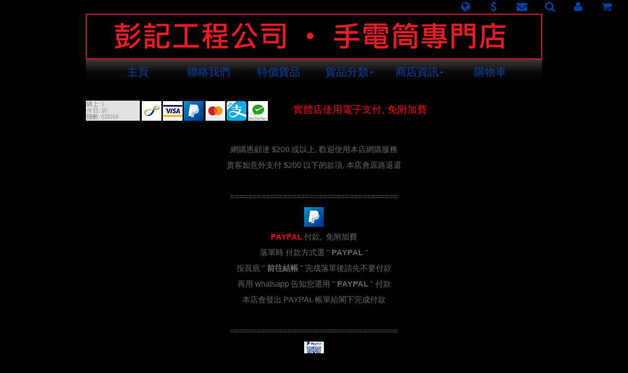

--- FILE ---
content_type: text/html; charset=UTF-8
request_url: http://www.torch.com.hk/tc/info/policy
body_size: 9930
content:
<!DOCTYPE html>
<html lang="zh-HK">
  <head>
    <meta charset="utf-8">
    <meta http-equiv="X-UA-Compatible" content="IE=edge">
    <meta name="viewport" content="width=device-width, initial-scale=1">
    <!-- The above 3 meta tags *must* come first in the head; any other head content must come *after* these tags -->
    <meta name="description" content="">
    <meta name="author" content="SHOPDADA">
    

    <title>訂購須知</title>

    <link rel="icon" sizes="16x16 24x24 32x32 48x48 64x64" href="http://s.shopdada.com/imgpro/1466/img_1466_1_19.gif?1148">    

    <link rel="stylesheet" href="http://www.torch.com.hk/source/bootstrap.min.css">
    <link rel="stylesheet" href="http://www.torch.com.hk/source/ie10-viewport-bug-workaround.css">
    <link rel="stylesheet" href="http://www.torch.com.hk/source/font-awesome.min.css">
    <link rel="stylesheet" href="http://www.torch.com.hk/source/bootstrap-datetimepicker.min.css">
    
    <!-- HTML5 shim and Respond.js for IE8 support of HTML5 elements and media queries -->
    <!--[if lt IE 9]>
      <script src="https://oss.maxcdn.com/html5shiv/3.7.3/html5shiv.min.js"></script>
      <script src="https://oss.maxcdn.com/respond/1.4.2/respond.min.js"></script>
    <![endif]-->

<style>* { font-size: 16px; font-family: Helvetica,"微软雅黑",SimSun,sans-serif; color: #696969;}body { width: 100%; height: 100%; webkit-tap-highlight-color: rgba(255,255,255,.2); background-color:#000000; }html { width: 100%; height: 100%; }ul, ol { list-style: none; }@media (min-width:1200px) {.container {width:970px}}@media (max-width:478px) {.col-xxs-6 {width: 50%;}}[class*='col-']{padding-left: 5px;padding-right: 5px;}.fa {cursor: pointer;}textarea:focus, input:focus{outline: none;} a {background-color: transparent;cursor: pointer;color: #0645ad;text-decoration-line: none;text-decoration-style: solid;}a:active, a:hover {color: #3366bb;outline-width: 0px;outline-style: none;}a:hover, a:focus {color: #3366bb;text-decoration-line: underline;text-decoration-style: solid;}a:focus {outline-width: thin;outline-style: dotted;outline-offset: -2px;}a:hover, a:visited, a:focus, a:active, a.active {text-decoration-line: none;text-decoration-style: solid;outline: 0;}.shop-info * {max-width: 100%;text-align: left;list-style: circle;}#notice > .shop-info {padding-top: 33px;padding-left: 20px;padding: right: 20px;}#header-navigation > ul >.dropdown > ul > li > a {background-color: transparent;cursor: pointer;}#header-navigation > ul >.dropdown > ul > li > a:hover, #header-navigation > ul >.dropdown > ul > li > a:focus {text-decoration-style: solid;} #main .container,#banner .container {padding: 38px 15px;}#header .container,#footer .container {padding: 0 15px;}#header .container.full-width,#footer .container.full-width {width: 100%;padding: 0;margin: 0;}#accordion li.panel{margin-bottom: 0px;}#catalog > nav > h1 {font-size: 18px;text-align: left;padding : 10px 15px;color: #d3d3d3;background-color: #000000;margin: 20px 0 0 0;}#catalog > nav > ul {background-color: #000000;}#catalog > nav > ul > * {text-align: left;background-color: transparent;}#catalog .nav > li > a:focus, #catalog .nav > li > a:hover {background-color: #a9a9a9;}#catalog > nav > ul > li > ul > li {text-align: left;}#catalog li.panel {border: 0;box-shadow: none;}#catalog li.panel > a:after {font-family: FontAwesome;content: "\f105"; font-size: 13px;color: #0645ad;float: right;margin-left: 5px;}#catalog li.panel > a[aria-expanded="true"]:after{content: "\f107"; color: #3366bb;}#catalog li.panel > ul, #catalog li.panel > ul > li {padding: 0;}#catalog li.panel > ul > li > a {padding : 5px 30px;display: block;background-color: #000000;}.products {width: 100%;}.products .product {padding-top: 18px;padding-bottom: 18px;height: 400px;}.products .product .product-detail p,.products .product .product-detail span {color: #696969;}.products .product .product-detail h2 {padding: 0;margin: 0;line-height: 15px;padding-top: 8px;padding-bottom: 8px;}.products .product .product-detail h2 a {display: block;max-height: 78px;overflow: hidden;padding: 0;margin: 0;line-height: 20px;}.products .product .product-detail .price span {padding: 1px 5px;text-decoration: line-through;}.products .product .product-detail .price span.sales {padding: 1px 5px;text-decoration: none;font-weight: bold;} .products .product .product-image {overflow: hidden;border: 1px solid #eee;}.products .product .product-image .inner {display: block;height: 100%;width: 100%;padding: 5px;}.products .product .product-image .inner img {height: auto;margin: 0 auto;max-width: 100%;max-height: 100%;}.product > .product-detail > h2 > a {color: #0645ad;}.product > .product-detail > h2 > a:hover,.product > .product-detail > h2 > a:focus {color: #3366bb;}.product-detail .product-price .amount {color: #ff0000;padding: 1px 8px 1px 1px;font-weight: bold;}.product-detail .product-price .currency {color: #ff0000;font-weight: bold;}.product-detail .product-price del.amount,.product-detail .product-price del.currency {color: #e60000;text-decoration: line-through;font-weight: 400;}@media (max-width:768px) {.products .product .product-detail .product-price span.del { display: block } }.searchForm, .searchForm-class {padding: 12px 0;}.searchForm input, .searchForm-class input {padding: 2px 6px;font-size: 15px;border: 1px solid #000000;}.searchForm button, .searchForm-class button {border: 0;background: transparent;margin-left: 3px} #footer .container {padding: 28px 0;}#footer .container .wrapper .shop-info {display: block;overflow: hidden;}#footer #badges .fa-2 {font-size: 20px;padding: 17px 10px;color: #0645ad;cursor: auto;}#bot-navigation ul {list-style-type: none;padding: 10px 0;}#bot-navigation > ul > li > a {color: #0645ad;}#bot-navigation > ul > li > a:hover,#bot-navigation > ul > li > a:focus {color: #3366bb;}.ads {padding-top: 28px;}body.modal-open header,body.modal-open nav,body.modal-open section,body.modal-open main,body.modal-open footer {-webkit-filter: blur(7px);-moz-filter: blur(12px);-o-filter: blur(12px);-ms-filter: blur(12px);filter: blur(12px);}body.modal-open .hamburger {display: none;}body.modal-open hamburger.is-open {display: none;}.modal-backdrop {background: #f7f7f7;}#myModal .container {margin-top: 30px;margin-bottom: 30px;padding-top: 20px;padding-bottom: 30px;}#myModal .close,#myModal .back {font-size: 50px;}#myModal .orders-list {display: block; width: 100%;float: left;}#myModal .container {padding: 40px 20px 30px 20px;background: #fff;}#myModal .container .content .fa.fa-chevron-left,#myModal .container .content .fa.fa-times{font-size: 28px;color: #bbb;margin-bottom: 10px;}#myModal .container .content h1 {padding: 0;margin: 0;font-size: 28px;margin-bottom: 38px;text-transform: uppercase;}#myModal .container .content select {margin-bottom: 10px;}#myModal .container .content .wrap input {margin-bottom: -1px }#myModal > .container > .content > .item {border: 1px solid #ddd;margin-top: 20px;padding: 15px 15px;}#myModal > .container > .content > .item .product-qty .qty {width: 68%;text-align: center;border: 0;background: transparent;}#myModal > .container > .content > .item .product-qty {border: 1px solid #ddd;padding: 3px 0px;width: 48%;min-width: 100px;max-width: 180px;text-align: center;margin: 10px 0;}#myModal > .container > .content > .item .product-price {margin-top: 10px;}#myModal > .container > .content > .item ol {list-style-type: circle;padding: 5px 15px 0px 15px;margin: 0;}#myModal > .container > .content > .item ol li {color: #888}#myModal > .container > .content > .item .fa.fa-times-circle {font-size: 28px;color: #ddd;}#myModal .item .fa-times-circle {margin-top: 10px;}#myModal .product-price.total {margin-top: 30px;margin-bottom: 10px;text-align: center;}#myModal .confirm,#myModal .login,#myModal .register {font-size: 18px;width: 20%;margin: 0 auto;min-width: 150px;margin-top: 28px;margin-bottom: 10px;}#myModal .product-price.total .currency,#myModal .product-price.total .amount {font-size: 20px}#myModal input, #myModal h3, #myModal option, #myModal textarea, #myModal select {font-size: 16px;}#myModal input, #myModal textarea, #myModal select {border: 1px solid #ccc;border-radius: 0;-webkit-box-shadow: 0 5px 15px rgba(0,0,0,0);-moz-box-shadow: 0 5px 15px rgba(0,0,0,0);-o-box-shadow: 0 5px 15px rgba(0,0,0,0);box-shadow: 0 5px 15px rgba(0,0,0,0);}#myModal h3 {padding: 10px 0;text-decoration: underline;}#myModal .wrap {padding: 0px 15px 20px 15px}#myModal .wrap textarea {margin-top: 15px;height: 84px;}#myModal .wrap #coupon {width: 38%;min-width: 120px;margin-right: 10px;display: inline-block;}#myModal .wrap #coupon-submit {font-size: 15px;margin-top: -3px;}#myModal .wrap .total span {margin-left: 15px;}#myModal .half {max-width: 575px;margin: 0 auto;}#myModal .half .links {padding: 10px 0;}#myModal .half .links a {margin-right: 10px;}#myModal .half .links-menu a.user {display: block;padding: 8px 0;font-size: 18px;text-align: center}#myModal .half .links-menu a.user i {margin-right: 20px;margin-top: -10px}#myModal .orders-list {border-top: 1px solid #ddd;padding: 25px 10px;}#myModal .orders-list:hover {background: #fafafa;cursor: pointer;}#myModal .orders-list div {padding: 0 10px;}#myModal .orders-list .image-wrapper {border: 1px solid #ddd;}#myModal .orders-list .image-wrapper img {margin: 6px auto}#myModal .list .image-wrapper {border: 1px solid #ddd;margin-bottom: 10px;padding: 5px;}#myModal .list .image-wrapper img { margin: 0 auto}#myModal .quartar {max-width: 300px;margin: 0 auto;}#myModal label {font-weight: normal;margin-right: 15px}#myModal label input {margin-right: 5px}#myModal #css, #myModal #script, #myModal #googleanalytics {height: 198px;margin-bottom: 18px}#myModal #css, #myModal #script {height: 198px;margin-bottom: 18px}@media (min-width:576px) {}#myModal > .container > .content > .item .col-sm-4 img {margin: 0 auto}#myModal > .container > .content > div > div > input#image { border: 0; }#myModal > .container > .content > div > div#imgpool > div > .fa { font-size: 23px; margin-right: 10px; margin-bottom: 20px; color: #ddd; }#imgpool div div { max-height: 168px; height: 168px; line-height: 168px; display: block; overflow: hidden; padding: 0px; margin-bottom: 8px }#imgpool div select { float: right; }@media (max-width:768px) {#imgpool div div {max-height: 218px; height: 218px; line-height: 218px;}}@media (max-width:478px) {#imgpool div div {max-height: 168px; height: 168px; line-height: 168px;}}@media (max-width:300px) {#imgpool div div {max-height: 138px; height: 138px; line-height: 138px;}}.desc iframe {max-width:100%;}</style>    
    
  </head>

  <body>
  
  <noscript><div style="height: 38px; line-height: 38px; width: 100%; background: #ff4444; color: #ffffff; text-align: center; position: fixed; top: 0; left:0; z-index: 1000;">請開啟 javascript</div></noscript>

  <!-- START HEADER -->
  
    
    <style type="text/css">
    
    /* header 3 */
      
    #logo img {
        margin: auto
    }
    
    #banner img {
    	 width: 100%;
    }
    
    #header-navigation {
        
    }

    #header-navigation > ul {
        list-style-type: none;
        margin: 0;
        padding: 0;
        background: linear-gradient( #3c3c3c,#0a0a0a, #000000 );;
    }
    #header-navigation ul.dropdown-menu {
    	background-color: #000000;
    }   
    #header-navigation > ul > li {
        display: inline-block;
    }

    @media (min-width:768px) {
        #header-navigation > ul > li {
            width: 15%;
        }
        #header-navigation > ul > li > a {
            display: inline-block;
            margin: 0;
            padding-top: 10px;
            padding-bottom: 10px;
            width: 100%;
            color: #0645ad;
            font-size: 22px;
        }
        #header-navigation > ul >.dropdown > ul > li > a,
        #header-navigation > ul >.dropdown > a > .caret {
            color: #0645ad;
            font-size: 22px;
        }
        #header-navigation > ul > li > a:hover,
        #header-navigation > ul > li > a:active,
        #header-navigation > ul >.dropdown > ul > li > a:hover,
        #header-navigation > ul >.dropdown > ul > li > a:active {
            color: #3366bb;
        }
    }
    
    .container { background-color:#000000; }
    .container section.tabs { padding-left: 15px; padding-right: 15px; }
    .container .wrapper { margin-left: 15px; margin-right: 15px; padding-top: 20px; border-top: 1px solid #eee }
    #footer { border: 0 !important; }
    #footer .container .wrapper {
        border-top: 1px solid #696969;
    }
    
    </style>
    
    
  <!-- START HEADER -->
  <header id="header" class="hd3">
    <div class="container text-center">
      
      
            
      
  <div id="banner" class="col-sm-12" role="banner">
       <img src="http://s.shopdada.com/imgpro/1466/img_1466_1_3.gif?1148" alt="彭記‧電筒 頭燈 專門店" class="img-responsive"/>
  </div>
        
      
      <nav id="header-navigation" class="col-sm-12 hidden-xs" role="navigation">
          <ul class="">
          
                      
            <li><a href="http://www.torch.com.hk">主頁</a></li>
            <li><a href="#" class="user" data-link="/tc/user/contact">聯絡我們</a></li>
            <li><a href="http://www.torch.com.hk/tc/product/search?code=special">特價貨品</a></li>
            <li class="dropdown">
                <a class="dropdown-toggle" data-toggle="dropdown" href="#">貨品分類<span class="caret"></span></a>
                <ul class="dropdown-menu">
                  <li><a href="http://www.torch.com.hk/tc/product/category?no=137">本店電筒 亮度排名</a></li><li><a href="http://www.torch.com.hk/tc/product/category?no=136">本店電筒 遠射排名</a></li><li><a href="http://www.torch.com.hk/tc/product/category?no=130">【 即將上市 】</a></li><li><a href="http://www.torch.com.hk/tc/product/category?no=129">【 新品上市 】</a></li><li><a href="http://www.torch.com.hk/tc/product/category?no=128">【 每月特價 】</a></li><li><a href="http://www.torch.com.hk/tc/product/category?no=140">潛水 電筒</a></li><li><a href="http://www.torch.com.hk/tc/product/category?no=138">JAXMAN 紫外光電筒</a></li><li><a href="http://www.torch.com.hk/tc/product/category?no=139">XTAR 電筒</a></li><li><a href="http://www.torch.com.hk/tc/product/category?no=77">ZEBRALIGHT 電筒</a></li><li><a href="http://www.torch.com.hk/tc/product/category?no=75">ARMYTEK 電筒</a></li><li><a href="http://www.torch.com.hk/tc/product/category?no=69">NOCTIGON 電筒</a></li><li><a href="http://www.torch.com.hk/tc/product/category?no=104">IMALENT 電筒</a></li><li><a href="http://www.torch.com.hk/tc/product/category?no=125">MANKER 電筒</a></li><li><a href="http://www.torch.com.hk/tc/product/category?no=110">LUMINTOP 電筒</a></li><li><a href="http://www.torch.com.hk/tc/product/category?no=84">NITECORE 電筒</a></li><li><a href="http://www.torch.com.hk/tc/product/category?no=131">FIREFLIES 電筒</a></li><li><a href="http://www.torch.com.hk/tc/product/category?no=108">ACEBEAM 電筒</a></li><li><a href="http://www.torch.com.hk/tc/product/category?no=97">FENIX 電筒</a></li><li><a href="http://www.torch.com.hk/tc/product/category?no=71">ARMYTEK 頭燈</a></li><li><a href="http://www.torch.com.hk/tc/product/category?no=134">IMALENT 頭燈</a></li><li><a href="http://www.torch.com.hk/tc/product/category?no=80">NITECORE 頭燈</a></li><li><a href="http://www.torch.com.hk/tc/product/category?no=132">FIREFLIES 頭燈</a></li><li><a href="http://www.torch.com.hk/tc/product/category?no=95">FENIX 頭燈</a></li><li><a href="http://www.torch.com.hk/tc/product/category?no=4">電筒 用 充電池</a></li><li><a href="http://www.torch.com.hk/tc/product/category?no=6">電筒 用 充電器</a></li><li><a href="http://www.torch.com.hk/tc/product/category?no=133">電筒 柔光罩</a></li><li><a href="http://www.torch.com.hk/tc/product/category?no=87">電筒 濾鏡</a></li>                </ul>
            </li>
      
            <li class="dropdown">
                <a class="dropdown-toggle" data-toggle="dropdown" href="#">商店資訊<span class="caret"></span></a>
                <ul class="dropdown-menu">
                  <li><a href="http://www.torch.com.hk/tc/info/about">關於我們</a></li>
                  <li><a href="http://www.torch.com.hk/tc/info/shipping">貨運資訊</a></li>
                  <li><a href="http://www.torch.com.hk/tc/info/policy">訂購須知</a></li>
                  <li><a href="http://www.torch.com.hk/tc/info/privacy">私隱聲明</a></li>
                </ul>
            </li>
            <li><a href="#" class="user" data-link="/tc/user/cart">購物車</a></li>
            
                        
            
          </ul>
      </nav>

    </div>
  </header>
  <!-- END HEADER -->
  
  <section id="notice">
    <div class="container text-center shop-info">
      <p><img src="https://SiteStates.com/show/image/24028.jpg" alt="" width="110" height="41" border="0" />&nbsp;<img src="http://s.shopdada.com/imgpro/1466/imgpro_1466_3_1568_1.gif?1604993961" alt="." /><span style="font-size: 12px;">&nbsp;</span><img src="http://s.shopdada.com/imgpro/1466/imgpro_1466_3_1568_2.gif?1604993961" alt="." /><span style="font-size: 12px;">&nbsp;</span><img src="http://s.shopdada.com/imgpro/1466/imgpro_1466_3_1568_3.gif?1604993961" alt="." />&nbsp;<img src="http://s.shopdada.com/imgpro/1466/imgpro_1466_3_1569_1.gif?1604994021" alt="." /><span style="font-size: 12px;">&nbsp;</span><img src="http://s.shopdada.com/imgpro/1466/imgpro_1466_3_1569_2.gif?1604994021" alt="." />&nbsp;<img src="http://s.shopdada.com/imgpro/1466/imgpro_1466_3_1569_3.gif?1604994021" alt="." />&nbsp; &nbsp; &nbsp; &nbsp; &nbsp; &nbsp; &nbsp;<span style="background-color: transparent; font-family: Arial; font-size: 20px; white-space: pre-wrap; color: #ff0000;">實體店使用電子支付, 免附加費</span></p>    </div>
  </section>
  





  <!-- END HEADER -->
  
  <!-- START NAVIGATION BAR -->
  
    
    <style type="text/css">
      
    #header {
      	padding-top: 28px
    }    
    @media (max-width:768px) {
      	#header {
      		padding-top: 56px
      	}
    }
    .navbar-brand:focus,.navbar-toggle:active,.navbar-toggle:focus{outline:0}.navbar{margin-bottom:0;text-transform:uppercase;background-color:#000}.navbar-brand{font-weight:700}.navbar-custom a{color:#fff}.navbar-custom .nav li a{-webkit-transition:background .3s ease-in-out;-moz-transition:background .3s ease-in-out;transition:background .3s ease-in-out}.navbar-custom .nav li a:focus,.navbar-custom .nav li a:hover,.navbar-custom .nav li.active{outline:0;background-color:rgba(255,255,255,.2)}.navbar-toggle{padding:4px 6px;font-size:16px;color:#fff}@media(min-width:767px){.navbar{padding:0;border-bottom:0;letter-spacing:1px;background:0 0;-webkit-transition:background .5s ease-in-out,padding .5s ease-in-out;-moz-transition:background .5s ease-in-out,padding .5s ease-in-out;transition:background .5s ease-in-out,padding .5s ease-in-out}.top-nav-collapse{padding:0;background-color:#000}.navbar-custom.top-nav-collapse{border-bottom:1px solid rgba(255,255,255,.3)}}@-webkit-keyframes pulse{0,100%{-webkit-transform:scale(1);transform:scale(1)}50%{-webkit-transform:scale(1.2);transform:scale(1.2)}}@-moz-keyframes pulse{0,100%{-moz-transform:scale(1);transform:scale(1)}50%{-moz-transform:scale(1.2);transform:scale(1.2)}}.navbar-toggle {border:0;margin:12px;}
    .navbar-header{width:100%;}.navbar-icon{float:right;}.navbar-icon li{display:inline-block;}.navbar-header button{float:left;}
    @media (min-width:768px) {
        .navbar {min-height:28px;}
        .navbar-nav > li > a, .navbar-brand {
            padding-top:4px; 
            padding-bottom:0;
            height: 28px;
        }
      	.navbar-icon {
      		position: fixed;
              right: 30px
      	}
    }
    

    /* NAVBAR THEME START */
    
    /* navbar */
    .navbar-default {
        background-color: #000000;
        border-color: #d3d3d3;
        opacity: 0.95;
        filter: alpha(opacity=95); /* For IE8 and earlier */
    }
    /* title */
    .navbar-default .navbar-brand {
        color: #0645ad;
    }
    .navbar-default .navbar-brand:hover,
    .navbar-default .navbar-brand:focus {
        color: #3366bb;
    }
    /* link */
    .navbar-default .navbar-nav > li > a,
    .navbar-default .navbar-nav > li > a > i {
        color: #0645ad;
    }
    .navbar-default .navbar-nav > li > a:hover,
    .navbar-default .navbar-nav > li > a:focus,
    .navbar-default .navbar-nav > li > a:hover > i,
    .navbar-default .navbar-nav > li > a:focus > i {
        color: #3366bb;
    }
    .navbar-default .navbar-nav > .active > a, 
    .navbar-default .navbar-nav > .active > a:hover, 
    .navbar-default .navbar-nav > .active > a:focus {
        color: #0645ad;
        background-color: #c0c0c0;
    }
    .navbar-default .navbar-nav > .open > a, 
    .navbar-default .navbar-nav > .open > a:hover, 
    .navbar-default .navbar-nav > .open > a:focus {
        color: #0645ad;
        background-color: #c0c0c0;
    }
    /* caret */
    .navbar-default .navbar-nav > .dropdown > a .caret {
        border-top-color: #0645ad;
        border-bottom-color: #0645ad;
    }
    .navbar-default .navbar-nav > .dropdown > a:hover .caret,
    .navbar-default .navbar-nav > .dropdown > a:focus .caret {
        border-top-color: #3366bb;
        border-bottom-color: #3366bb;
    }
    .navbar-default .navbar-nav > .open > a .caret, 
    .navbar-default .navbar-nav > .open > a:hover .caret, 
    .navbar-default .navbar-nav > .open > a:focus .caret {
        border-top-color: #0645ad;
        border-bottom-color: #0645ad;
    }
    .navbar-default .navbar-nav li.dropdown.hidden-xs.open a.dropdown-toggle {
      height: 28px;
    }
    
    /* mobile version */
    .navbar-default .navbar-toggle {
        border-color: #DDD;
    }
    .navbar-default .navbar-toggle:hover,
    .navbar-default .navbar-toggle:focus {
        background-color: #c0c0c0;
    }
    .navbar-default .navbar-toggle .icon-bar {
        background-color: #CCC;
    }
    @media (max-width: 767px) {
        .navbar-default .navbar-header .fa-bars,
        .navbar-default .navbar-nav .open .dropdown-menu > li > a {
            color: #0645ad;
        }
        .navbar-default .navbar-nav .open .dropdown-menu > li > a:hover,
        .navbar-default .navbar-nav .open .dropdown-menu > li > a:focus {
            color: #3366bb;
        }
        #navbar {
        	border-top: 1px solid #d3d3d3;
        }
        nav.navbar.navbar-default.navbar-fixed-top > div.container {
            background-color: #000000;
        }
    }
    
    /* NAVBAR THEME END */
    
    .nav .dropdown .search .searchForm form input {
      width: 70%;
      border: 0;
    }
    
    </style>
    
        
    <!-- Fixed navbar -->
    <nav class="navbar navbar-default navbar-fixed-top">
      <div class="container">
        <div class="navbar-header">
          <button type="button" class="navbar-toggle collapsed" data-toggle="collapse" data-target="#navbar" aria-expanded="false" aria-controls="navbar">
            <span class="sr-only">Toggle navigation</span>
            <i class="fa fa-bars fa-lg fa-fw"></i>
          </button>
          <!--<a class="navbar-brand" href="#">Project name</a>-->
          
          <ul class="nav navbar-nav navbar-right navbar-icon">
            <li class="dropdown hidden-xs"><a href="#" class="dropdown-toggle" data-toggle="dropdown" role="button" aria-haspopup="true" aria-expanded="false"><i class="fa fa-globe fa-lg fa-fw"></i></a>
                <ul class="dropdown-menu" role="menu">
                    <li><a href="http://www.torch.com.hk/tc">繁體中文</a></li>                </ul>
            </li>
            <li class="dropdown hidden-xs"><a href="#" class="dropdown-toggle" data-toggle="dropdown" role="button" aria-haspopup="true" aria-expanded="false"><i class="fa fa-dollar fa-lg fa-fw"></i></a>
                <ul class="dropdown-menu" role="menu">
                    <li><a href="#" id="AUD" class="product-currency" data-sign="A$" data-rate="0.1885" data-decimal="2">A$ (AUD)</a></li><li><a href="#" id="CAD" class="product-currency" data-sign="CA$" data-rate="0.1773" data-decimal="2">CA$ (CAD)</a></li><li><a href="#" id="CNY" class="product-currency" data-sign="RMB¥" data-rate="0.8931" data-decimal="1">RMB¥ (CNY)</a></li><li><a href="#" id="EUR" class="product-currency" data-sign="€" data-rate="0.1097" data-decimal="2">€ (EUR)</a></li><li><a href="#" id="GBP" class="product-currency" data-sign="£" data-rate="0.0955" data-decimal="2">£ (GBP)</a></li><li><a href="#" id="HKD" class="product-currency" data-sign="HK$" data-rate="1.0000" data-decimal="1">HK$ (HKD)</a></li><li><a href="#" id="JPY" class="product-currency" data-sign="¥" data-rate="20.3500" data-decimal="0">¥ (JPY)</a></li><li><a href="#" id="MYR" class="product-currency" data-sign="RM" data-rate="0.5192" data-decimal="2">RM (MYR)</a></li><li><a href="#" id="NZD" class="product-currency" data-sign="NZ$" data-rate="0.2190" data-decimal="2">NZ$ (NZD)</a></li><li><a href="#" id="SGD" class="product-currency" data-sign="S$" data-rate="0.1647" data-decimal="2">S$ (SGD)</a></li><li><a href="#" id="THB" class="product-currency" data-sign="฿" data-rate="4.0299" data-decimal="0">฿ (THB)</a></li><li><a href="#" id="TWD" class="product-currency" data-sign="NT$" data-rate="4.0564" data-decimal="1">NT$ (TWD)</a></li><li><a href="#" id="USD" class="product-currency" data-sign="US$" data-rate="0.1283" data-decimal="2">US$ (USD)</a></li>                </ul>
            </li>
            <li><a href="#" class="user" data-link="/tc/user/contact"><i class="fa fa-envelope fa-lg fa-fw"></i></a></li>
            <li class="dropdown hidden-xs"><a href="#" class="dropdown-toggle" data-toggle="dropdown" role="button" aria-haspopup="true" aria-expanded="false"><i class="fa fa-search fa-lg fa-fw"></i></a>
                <ul class="dropdown-menu search" role="menu">
                    <li class="searchForm">
                      <form>
                        <button><span class="fa fa-search"></span></button>
                        <input name="searchQuery" placeholder="搜尋...">
                      </form>
                    </li>
                </ul>
            </li>
            <li><a href="#" class="user" data-link="/tc/user/menu"><i class="fa fa-user fa-lg fa-fw"></i></a></li>
            <li><a href="#" class="user" data-link="/tc/user/cart"><i class="fa fa-shopping-cart fa-lg fa-fw"></i></a></li>
          </ul>
        </div>
        <div id="navbar" class="navbar-collapse collapse">
        
          <ul class="nav navbar-nav visible-xs">
                <li class="searchForm">
                  <form>
                    <button><span class="fa fa-search"></span></button>
                    <input name="searchQuery" placeholder="搜尋...">
                  </form>
                </li>
                
                
                                
                <li class="visible-xs"><a href="http://www.torch.com.hk">主頁</a></li>
                <li class="visible-xs"><a href="http://www.torch.com.hk/tc/info/about">關於我們</a></li>
                <li class="visible-xs"><a href="http://www.torch.com.hk/tc/product/search?code=special">特價貨品</a></li>
                <li class="dropdown visible-xs">
                  <a href="#" class="dropdown-toggle" data-toggle="dropdown" role="button" aria-haspopup="true" aria-expanded="false">貨品分類<span class="caret"></span></a>
                  <ul class="dropdown-menu" role="menu">
                    <li><a href="http://www.torch.com.hk/tc/product/category?no=137">本店電筒 亮度排名</a></li><li><a href="http://www.torch.com.hk/tc/product/category?no=136">本店電筒 遠射排名</a></li><li><a href="http://www.torch.com.hk/tc/product/category?no=130">【 即將上市 】</a></li><li><a href="http://www.torch.com.hk/tc/product/category?no=129">【 新品上市 】</a></li><li><a href="http://www.torch.com.hk/tc/product/category?no=128">【 每月特價 】</a></li><li><a href="http://www.torch.com.hk/tc/product/category?no=140">潛水 電筒</a></li><li><a href="http://www.torch.com.hk/tc/product/category?no=138">JAXMAN 紫外光電筒</a></li><li><a href="http://www.torch.com.hk/tc/product/category?no=139">XTAR 電筒</a></li><li><a href="http://www.torch.com.hk/tc/product/category?no=77">ZEBRALIGHT 電筒</a></li><li><a href="http://www.torch.com.hk/tc/product/category?no=75">ARMYTEK 電筒</a></li><li><a href="http://www.torch.com.hk/tc/product/category?no=69">NOCTIGON 電筒</a></li><li><a href="http://www.torch.com.hk/tc/product/category?no=104">IMALENT 電筒</a></li><li><a href="http://www.torch.com.hk/tc/product/category?no=125">MANKER 電筒</a></li><li><a href="http://www.torch.com.hk/tc/product/category?no=110">LUMINTOP 電筒</a></li><li><a href="http://www.torch.com.hk/tc/product/category?no=84">NITECORE 電筒</a></li><li><a href="http://www.torch.com.hk/tc/product/category?no=131">FIREFLIES 電筒</a></li><li><a href="http://www.torch.com.hk/tc/product/category?no=108">ACEBEAM 電筒</a></li><li><a href="http://www.torch.com.hk/tc/product/category?no=97">FENIX 電筒</a></li><li><a href="http://www.torch.com.hk/tc/product/category?no=71">ARMYTEK 頭燈</a></li><li><a href="http://www.torch.com.hk/tc/product/category?no=134">IMALENT 頭燈</a></li><li><a href="http://www.torch.com.hk/tc/product/category?no=80">NITECORE 頭燈</a></li><li><a href="http://www.torch.com.hk/tc/product/category?no=132">FIREFLIES 頭燈</a></li><li><a href="http://www.torch.com.hk/tc/product/category?no=95">FENIX 頭燈</a></li><li><a href="http://www.torch.com.hk/tc/product/category?no=4">電筒 用 充電池</a></li><li><a href="http://www.torch.com.hk/tc/product/category?no=6">電筒 用 充電器</a></li><li><a href="http://www.torch.com.hk/tc/product/category?no=133">電筒 柔光罩</a></li><li><a href="http://www.torch.com.hk/tc/product/category?no=87">電筒 濾鏡</a></li>                  </ul>
                </li>
                <li class="dropdown visible-xs">
                  <a href="#" class="dropdown-toggle" data-toggle="dropdown" role="button" aria-haspopup="true" aria-expanded="false">商店資訊<span class="caret"></span></a>
                  <ul class="dropdown-menu" role="menu">
                    <li><a href="http://www.torch.com.hk/tc/info/shipping">貨運資訊</a></li>
                    <li><a href="http://www.torch.com.hk/tc/info/policy">訂購須知</a></li>
                    <li><a href="http://www.torch.com.hk/tc/info/privacy">私隱聲明</a></li>
                  </ul>
                </li>
                <li class="visible-xs"><a href="#" class="user" data-link="/tc/user/cart">購物車</a></li>
                <li><a href="#" class="user" data-link="/tc/user/menu">用戶</a></li>
                <li><a href="#" class="user" data-link="/tc/user/contact">聯絡我們</a></li>
                <li class="dropdown"><a href="#" class="dropdown-toggle" data-toggle="dropdown" role="button" aria-haspopup="true" aria-expanded="false">貨幣<span class="caret"></span></a>
                  <ul class="dropdown-menu" role="menu">
                    <li><a href="#" id="AUD" class="product-currency" data-sign="A$" data-rate="0.1885" data-decimal="2">A$ (AUD)</a></li><li><a href="#" id="CAD" class="product-currency" data-sign="CA$" data-rate="0.1773" data-decimal="2">CA$ (CAD)</a></li><li><a href="#" id="CNY" class="product-currency" data-sign="RMB¥" data-rate="0.8931" data-decimal="1">RMB¥ (CNY)</a></li><li><a href="#" id="EUR" class="product-currency" data-sign="€" data-rate="0.1097" data-decimal="2">€ (EUR)</a></li><li><a href="#" id="GBP" class="product-currency" data-sign="£" data-rate="0.0955" data-decimal="2">£ (GBP)</a></li><li><a href="#" id="HKD" class="product-currency" data-sign="HK$" data-rate="1.0000" data-decimal="1">HK$ (HKD)</a></li><li><a href="#" id="JPY" class="product-currency" data-sign="¥" data-rate="20.3500" data-decimal="0">¥ (JPY)</a></li><li><a href="#" id="MYR" class="product-currency" data-sign="RM" data-rate="0.5192" data-decimal="2">RM (MYR)</a></li><li><a href="#" id="NZD" class="product-currency" data-sign="NZ$" data-rate="0.2190" data-decimal="2">NZ$ (NZD)</a></li><li><a href="#" id="SGD" class="product-currency" data-sign="S$" data-rate="0.1647" data-decimal="2">S$ (SGD)</a></li><li><a href="#" id="THB" class="product-currency" data-sign="฿" data-rate="4.0299" data-decimal="0">฿ (THB)</a></li><li><a href="#" id="TWD" class="product-currency" data-sign="NT$" data-rate="4.0564" data-decimal="1">NT$ (TWD)</a></li><li><a href="#" id="USD" class="product-currency" data-sign="US$" data-rate="0.1283" data-decimal="2">US$ (USD)</a></li>                  </ul>
                </li>
                <li class="dropdown"><a href="#" class="dropdown-toggle" data-toggle="dropdown" role="button" aria-haspopup="true" aria-expanded="false">語言<span class="caret"></span></a>
                  <ul class="dropdown-menu" role="menu">
                    <li><a href="http://www.torch.com.hk/tc">繁體中文</a></li>                  </ul>
                </li>
                
                                
                
          </ul>

        </div><!--/.nav-collapse -->
      </div>
    </nav>
    






  <!-- END NAVIGATION BAR -->
  
  
  <main id="main" role="main">
    <div class="container text-center shop-info">

      <p style="text-align: center;"><span style="font-size: 16px;">網購惠顧達 $200 或以上, 歡迎使用本店網購服務</span></p><p style="text-align: center;"><span style="font-size: 16px;">貴客如意外支付 $200 以下的款項, 本店會原路退還</span></p><p style="text-align: center;">&nbsp;</p><p style="text-align: center;">======================================</p><p style="text-align: center;"><img src="http://s.shopdada.com/imgpro/1466/imgpro_1466_3_1568_3.gif?1604993961" alt="." /></p><p style="text-align: center;"><span style="font-size: 16px;"><strong><span style="color: #ff0000;">PAYPAL</span></strong> 付款,&nbsp; 免附加費</span></p><p style="text-align: center;"><span style="font-size: 16px;">落單時 付款方式選 "&nbsp;<strong>PAYPAL&nbsp;</strong>"</span></p><p style="text-align: center;"><span style="font-size: 16px;">按頁底 "&nbsp;<strong>前往結帳&nbsp;</strong>" 完成落單</span>後請先不要付款</p><p style="text-align: center;">再用 whatsapp 告知您選用<strong style="font-size: 16px;">&nbsp;</strong><span style="font-size: 16px;">" </span><strong>PAYPAL</strong><strong style="font-size: 16px;">&nbsp;</strong><span style="font-size: 16px;">" </span>付款</p><p style="text-align: center;"><span style="font-size: 16px;">本店</span>會發出 PAYPAL 帳單給閣下完成付款</p><p style="text-align: center;">&nbsp;</p><p style="text-align: center;">======================================</p><p style="text-align: center;"><img src="http://s.shopdada.com/imgpro/1466/imgpro_1466_3_1548_2.gif?1606653425" alt="." /></p><p style="text-align: center;"><strong style="font-size: 16px;"><span style="color: #ff0000;">PAYPAL QR code</span></strong><span style="font-size: 16px;">&nbsp;付款,&nbsp; 免附加費</span></p><p style="text-align: center;">如需更方便的購買流程</p><p style="text-align: center;">可使用<span style="font-size: 16px;">&nbsp;"&nbsp;</span><strong>PayPal QR code</strong><span style="font-size: 16px;">&nbsp;"&nbsp;</span>掃碼直接付款</p><p style="text-align: center;"><span style="font-size: 16px;">請自行掃碼, 加入金額 及 確定付款</span></p><p style="text-align: center;"><span style="font-size: 12pt;">按頁底 "&nbsp;<strong>前往結帳&nbsp;</strong>" 完成落單</span></p><p style="text-align: center;"><span style="font-size: 12pt;">再請用 whatsapp 告知您選用 "&nbsp;<strong><span style="font-size: medium;">PayPal QR code</span></strong>&nbsp;" 付款</span></p><p style="text-align: center;"><span style="font-size: 12pt;">本店會電郵帳單給閣下</span></p><p style="text-align: center;">&nbsp;</p><p style="text-align: center;">======================================</p><p style="text-align: center;"><img src="http://s.shopdada.com/imgpro/1466/imgpro_1466_3_1569_2.gif?1604994021" alt="." /></p><p style="text-align: center;"><span style="font-size: 16px;"><strong><span style="color: #ff0000;">支付寶HK</span></strong>&nbsp;掃碼付款,&nbsp; 免附加費</span></p><p style="text-align: center;"><span style="font-size: 16px;">落單時 付款方式選 "&nbsp;<strong>銀行或掃碼付款&nbsp;</strong>"</span></p><p style="text-align: center;"><span style="font-size: 16px;">請自行掃碼, 加入金額 及 確定付款</span></p><p style="text-align: center;"><span style="font-size: 16px;">按頁底 "&nbsp;<strong>前往結帳&nbsp;</strong>" 完成落單</span></p><p style="text-align: center;"><span style="font-size: 16px;">再用 whatsapp 告知您選用</span><strong style="font-size: 16px;">&nbsp;</strong><span style="font-size: 16px;">" </span><strong>支付寶HK 掃碼 </strong><span style="font-size: 16px;">"</span>&nbsp;付款</p><p style="text-align: center;"><span style="font-size: 16px;">本店</span>會電郵帳單給閣下</p><p style="text-align: center;">&nbsp;</p><p style="text-align: center;">======================================</p><p style="text-align: center;"><span style="font-size: 16px;"><img src="http://s.shopdada.com/imgpro/1466/imgpro_1466_3_1568_1.gif?1605165218" alt="." /></span></p><p style="text-align: center;"><span style="font-size: 16px;"><strong><span style="color: #ff0000;">八逹通app</span></strong> 連結付款,&nbsp; 免附加費</span></p><p style="text-align: center;"><span style="font-size: 16px;">落單時 付款方式選 "&nbsp;<strong>銀行或掃碼付款&nbsp;</strong>"</span></p><p style="text-align: center;"><span style="font-size: 16px;">按頁底 "&nbsp;<strong>前往結帳&nbsp;</strong>"&nbsp;</span><span style="font-size: 16px;">完成落單</span></p><p style="text-align: center;"><span style="font-size: 16px;">再用 whatsapp 告知您選用</span><strong style="font-size: 16px;">&nbsp;</strong><span style="font-size: 16px;">" </span><strong><span style="font-size: 16px;">八逹通app 連結</span></strong><strong style="font-size: 16px;">&nbsp;</strong><span style="font-size: 16px;">" </span><span style="font-size: 16px;">付款</span></p><p style="text-align: center;"><span style="font-size: 16px;">本店會發出 八逹通app連結 給閣下完成付款</span></p><p style="text-align: center;"><span style="font-size: 16px;">完成後請通知查證及發貨</span></p><p style="text-align: center;">&nbsp;</p><p style="text-align: center;">======================================</p><p style="text-align: center;"><span style="font-size: 16px;">運費由客人支付</span></p><p style="text-align: center;"><span style="font-size: 16px;">惠顧 $2000 或以上免運費</span>&nbsp;</p><p style="text-align: center;"><span style="font-size: 16px;">保留單據,&nbsp; 本店可代為辦理原廠保修</span></p>      
    </div>
  </main>


  <!-- START FOOTER -->
  
    
    <style type="text/css">
    
   	#bot-navigation > .bot-left,#footer #copyright {
    		text-align: left;
  	}
   	#bot-navigation > .bot-right,#footer #badges {
    		text-align: right;
   	}
           
    #footer #copyright {
        padding: 20px 0;
    }      
    
    @media (max-width:768px) {
    	#footer #copyright,#footer #badges {
    		text-align: center;
    	}
    }
    
    </style>
    
    
  <footer id="footer" role="contentinfo">
    <div class="container text-center">
    
      <div class="wrapper">
        <nav id="bot-navigation" class="bot-navigation col-sm-12" role="navigation">
        
                
          <ul class="bot-left col-lg-6 col-md-6 col-sm-6 col-xs-6">
            <li><a href="http://www.torch.com.hk/tc/info/about">關於我們</a></li>
            <li><a href="http://www.torch.com.hk/tc/info/shipping">貨運資訊</a></li>
            <li><a href="http://www.torch.com.hk/tc/info/policy">訂購須知</a></li>
            <li><a href="http://www.torch.com.hk/tc/info/privacy">私隱聲明</a></li>
          </ul>
          <ul class="bot-right col-lg-6 col-md-6 col-sm-6 col-xs-6">
            <li><a href="http://www.torch.com.hk/tc/product/search?class=special">特價貨品</a></li>
            <li><a href="http://www.torch.com.hk/tc/product/search?class=latest">最新貨品</a></li>
            <li><a href="http://www.torch.com.hk/tc/product/search?class=recommend">精選貨品</a></li>
            <li><a href="http://www.torch.com.hk/tc/product/search?class=bestseller">暢銷貨品</a></li>
          </ul>
          
          
          
          
        </nav>
      
        <div class="col-sm-12">  
          <div id="copyright" class="copyright col-lg-6 col-md-6 col-sm-6 col-xs-12">
           © 2026 彭記‧電筒 頭燈 專門店          </div>
          <div id="badges" class="badges col-lg-6 col-md-6 col-sm-6 col-xs-12">
           <i class="fa fa-paypal fa-2" aria-hidden="true"></i> <i class="fa fa-cc-visa fa-2" aria-hidden="true"></i> <i class="fa fa-cc-mastercard fa-2" aria-hidden="true"></i> <i class="fa fa-credit-card fa-2" aria-hidden="true"></i>           <i class="fa fa-university fa-2" aria-hidden="true"></i>                     </div>
        </div>
        
        <div class="col-sm-12 shop-info">
                </div>
        
      </div>
      
      
      
      
    </div>
  </footer>





    <!-- Modal -->
    <div class="modal fade" id="myModal" tabindex="-1" role="dialog" aria-labelledby="myModalLabel" aria-hidden="true" data-keyboard="false" data-backdrop="static">
      <div class="container">
        <div class="content">
            <!--<button type="button" class="close" data-dismiss="modal" aria-label="Close">×</button>
            <br><br>
            <h1>Modal with blur effect</h1>
            <h2>Put here whatever you want here</h2>
            <h4>For instance, a login form or an article content</h4>
            <h4><kbd>esc</kbd> or click anyway to close</h4>
            <hr>
            <div class="alert alert-danger"><h4>You can add any html and css ;)</h4></div>-->
        </div>
      </div>
    </div>   <!-- END FOOTER -->
  
      <script src="http://www.torch.com.hk/source/jquery.min.js"></script>
    <script src="http://www.torch.com.hk/source/bootstrap.min.js"></script>
    <script src="http://www.torch.com.hk/source/ie10-viewport-bug-workaround.js"></script>
    <script src="http://www.torch.com.hk/source/bootstrap-datetimepicker.min.js" charset="UTF-8"></script>
    <script src="http://www.torch.com.hk/source/bootstrap-datetimepicker.tc.js" charset="UTF-8"></script>
    
    <script>
    
        $(".searchForm").on("submit", function() {
          var arr = document.location.pathname.split("/");
          if ( arr[1]=="" ) arr[1] = "tc";
          window.location.href = "http://"+document.domain+"/"+arr[1]+"/product/search?keyword="+$(this).find("input").val()+"&filter=1&page=1";
          return false;
        });
        
        $(".searchForm-class").on("submit", function() {
          var arr = document.location.pathname.split("/");
          if ( arr[1]=="" ) arr[1] = "tc";
          window.location.href = "http://"+document.domain+"/"+arr[1]+"/class/search?keyword="+$(this).find("input").val()+"&filter=1&page=1";
          return false;
        });
        
        $(".cat-col-top").on("change", function() {
          window.location.href = this.value;
        });
        
        function createCookie(name,value,days) {
            if (days) {
                var date = new Date();
                date.setTime(date.getTime()+(days*24*60*60*1000));
                var expires = "; expires="+date.toGMTString();
            }
            else var expires = "";
            document.cookie = name+"="+value+expires+"; path=/";
        }
        
        function readCookie(name) {
            var nameEQ = name + "=";
            var ca = document.cookie.split(';');
            for(var i=0;i < ca.length;i++) {
                var c = ca[i];
                while (c.charAt(0)==" ") c = c.substring(1,c.length);
                if (c.indexOf(nameEQ) == 0) return c.substring(nameEQ.length,c.length);
            }
            return null;
        }
        
        function eraseCookie(name) {
            createCookie(name,"",-1);
        }
        
        function setCurrency(sign,rate,decimal) {
            $(".currency").html( sign );
            $(".amount").each(function(){
                var price = $(this).attr("data-price") * rate;
                price = price.toFixed(decimal);
                if ( price % 1 == 0 ) price = parseInt( price , 10 );
                $(this).html( price ); 
            });
        }
        
        if ( readCookie("currency") ) {
        
            var currsign = readCookie("currency");
            var sign = $("#"+currsign).attr("data-sign");
            var rate = $("#"+currsign).attr("data-rate");
            var decimal = $("#"+currsign).attr("data-decimal");  
            
            if (sign) setCurrency(sign,rate,decimal);
            
        }
    
        $(".product-currency").on("click", function() {
          
          var sign = $(this).attr("data-sign");
          var rate = $(this).attr("data-rate");
          var decimal = $(this).attr("data-decimal");  
          
          setCurrency(sign,rate,decimal);
          createCookie("currency",$(this).attr("id"),1);
          
          return false;
          
        });
        
        
        // user dashboard
        
        // Prevent bootstrap dialog from blocking focusin ( tinymce open dialog no focus solution )
        $(document).on("focusin", function(e) {
            if ($(e.target).closest(".mce-window").length) {
                e.stopImmediatePropagation();
            }
        });
        
        $("body").on("click", ".user", function(){
          
          var url = "http://"+document.location.hostname+$(this).attr("data-link");
          var shop_id = 1466;
          
          $.post( url ,{
            page: 1
          }, function(txt){
            //if ( shop_id == 5149 ) alert(txt);
            $("#myModal").html(txt);
            $("#myModal").modal();
          });
          
          
          return false;
          
        });
        

        $(".shop-info img").each(function(){ 
            $(this).removeAttr("width")
            $(this).removeAttr("height");
        });
        
        /*$( document ).ajaxComplete(function( event, xhr, settings ) {
          //_gaq.push(["_trackPageview", settings.url]);
          //ga("send", "pageview");
          ga("set", "page", settings.url);
          ga("send", "pageview");
        });*/
        
        // youtube resize
        $( ".desc iframe" ).each(function() {
            var src = $(this).attr("src");            
            if (src.indexOf("youtube.com") >= 0) {
                var width = $(this).width();
                var height = width / 1.7777;
                $(this).height(height);
            }
        });
        
        $( window ).resize(function() {
        
            $( ".desc iframe" ).each(function() {
                var src = $(this).attr("src");            
                if (src.indexOf("youtube.com") >= 0) {
                    var width = $(this).width();
                    var height = width / 1.7777;
                    $(this).height(height);
                }
            });
          
        });
    
    
    </script>
    
    <!-- Go to www.addthis.com/dashboard to customize your tools -->
    <script type="text/javascript" src="//s7.addthis.com/js/300/addthis_widget.js#pubid=joeliu"></script>
    
    
        
    <!--<script src="https://cloud.tinymce.com/stable/tinymce.min.js"></script>-->
    <script src="http://www.torch.com.hk/source/tinymce/tinymce.min.js"></script>
    
<script async src="https://pagead2.googlesyndication.com/pagead/js/adsbygoogle.js?client=ca-pub-6282741641839022"
     crossorigin="anonymous"></script>

  <script>
    
    
    $(window).ready(function(){

    }); 
    
    $( window ).resize(function() {

    });

    
  </script>
  
    
  

    <script>
    
      //jQuery to collapse the navbar on scroll
      $(window).scroll(function() {
          if ($(".navbar").offset().top > 50) {
              $(".navbar-fixed-top").addClass("top-nav-collapse");
          } else {
              $(".navbar-fixed-top").removeClass("top-nav-collapse");
          }
      });
    
    </script>

      
  </body>
</html>



--- FILE ---
content_type: text/html; charset=utf-8
request_url: https://www.google.com/recaptcha/api2/aframe
body_size: 265
content:
<!DOCTYPE HTML><html><head><meta http-equiv="content-type" content="text/html; charset=UTF-8"></head><body><script nonce="antuSktg9k2eW0wLqmI2yg">/** Anti-fraud and anti-abuse applications only. See google.com/recaptcha */ try{var clients={'sodar':'https://pagead2.googlesyndication.com/pagead/sodar?'};window.addEventListener("message",function(a){try{if(a.source===window.parent){var b=JSON.parse(a.data);var c=clients[b['id']];if(c){var d=document.createElement('img');d.src=c+b['params']+'&rc='+(localStorage.getItem("rc::a")?sessionStorage.getItem("rc::b"):"");window.document.body.appendChild(d);sessionStorage.setItem("rc::e",parseInt(sessionStorage.getItem("rc::e")||0)+1);localStorage.setItem("rc::h",'1769085383291');}}}catch(b){}});window.parent.postMessage("_grecaptcha_ready", "*");}catch(b){}</script></body></html>